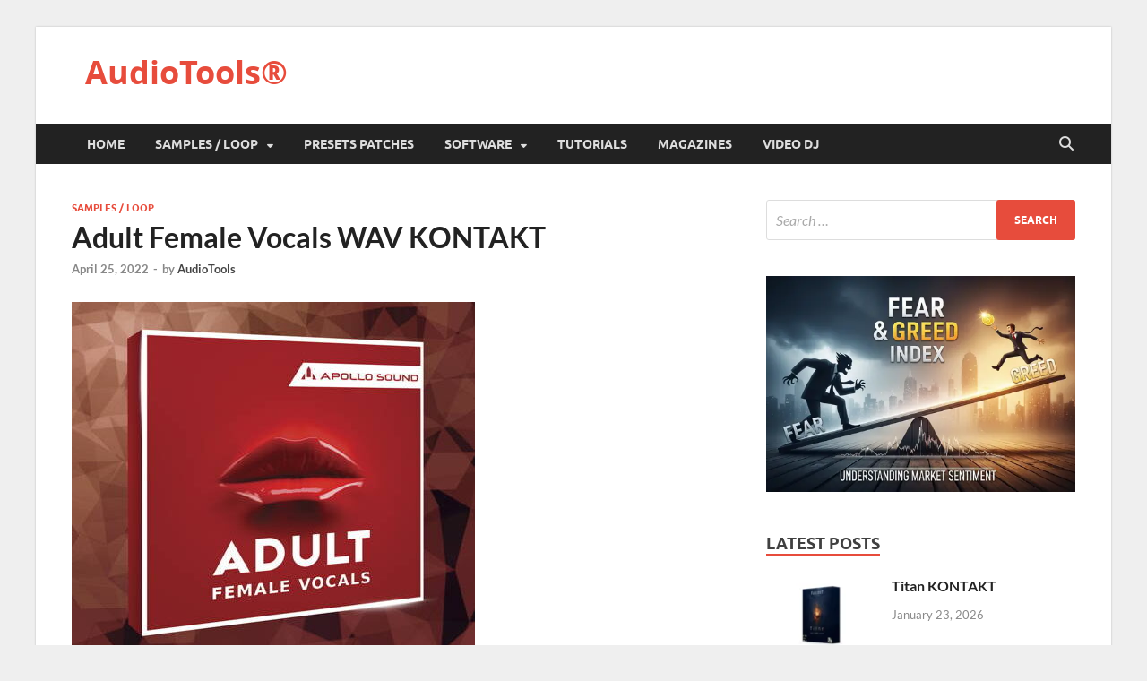

--- FILE ---
content_type: text/html; charset=UTF-8
request_url: https://audiotools.blog/adult-female-vocals-wav-kontakt/
body_size: 20151
content:
<!DOCTYPE html>
<html dir="ltr" lang="en-US">
<head>
<meta charset="UTF-8">
<meta name="viewport" content="width=device-width, initial-scale=1">
<link rel="profile" href="http://gmpg.org/xfn/11">
<title>Adult Female Vocals WAV KONTAKT | AudioTools®</title>
<style>img:is([sizes="auto" i], [sizes^="auto," i]) { contain-intrinsic-size: 3000px 1500px }</style>
<!-- All in One SEO 4.9.2 - aioseo.com -->
<meta name="description" content="Adult Female Vocals WAV KONTAKT DECiBEL | 16 Apr 2022 | 261 MB &#039;Adult Female Vocals&#039; by Apollo Sound aims to spice your EDM or Lounge music production with sexy vocal samples. It was recorded by a professional female voice over artist with a gorgeous vocal timbre. This can add some sexy charm to your" />
<meta name="robots" content="noindex, nofollow, max-image-preview:large" />
<meta name="author" content="AudioTools"/>
<meta name="keywords" content="adult,decibel,female,kontakt,vocals,wav" />
<link rel="canonical" href="https://audiotools.blog/adult-female-vocals-wav-kontakt/" />
<meta name="generator" content="All in One SEO (AIOSEO) 4.9.2" />
<script type="application/ld+json" class="aioseo-schema">
{"@context":"https:\/\/schema.org","@graph":[{"@type":"Article","@id":"https:\/\/audiotools.blog\/adult-female-vocals-wav-kontakt\/#article","name":"Adult Female Vocals WAV KONTAKT | AudioTools\u00ae","headline":"Adult Female Vocals WAV KONTAKT","author":{"@id":"https:\/\/audiotools.blog\/author\/audiotools\/#author"},"publisher":{"@id":"https:\/\/audiotools.blog\/#organization"},"image":{"@type":"ImageObject","url":"https:\/\/audiotools.blog\/wp-content\/uploads\/2022\/05\/5sdx.jpg","width":450,"height":450},"datePublished":"2022-04-25T10:42:02+01:00","dateModified":"2022-05-14T10:44:16+01:00","inLanguage":"en-US","mainEntityOfPage":{"@id":"https:\/\/audiotools.blog\/adult-female-vocals-wav-kontakt\/#webpage"},"isPartOf":{"@id":"https:\/\/audiotools.blog\/adult-female-vocals-wav-kontakt\/#webpage"},"articleSection":"Samples \/ Loop, Adult, Decibel, Female, KONTAKT, Vocals, WAV"},{"@type":"BreadcrumbList","@id":"https:\/\/audiotools.blog\/adult-female-vocals-wav-kontakt\/#breadcrumblist","itemListElement":[{"@type":"ListItem","@id":"https:\/\/audiotools.blog#listItem","position":1,"name":"Home","item":"https:\/\/audiotools.blog","nextItem":{"@type":"ListItem","@id":"https:\/\/audiotools.blog\/category\/samples-loop\/#listItem","name":"Samples \/ Loop"}},{"@type":"ListItem","@id":"https:\/\/audiotools.blog\/category\/samples-loop\/#listItem","position":2,"name":"Samples \/ Loop","item":"https:\/\/audiotools.blog\/category\/samples-loop\/","nextItem":{"@type":"ListItem","@id":"https:\/\/audiotools.blog\/adult-female-vocals-wav-kontakt\/#listItem","name":"Adult Female Vocals WAV KONTAKT"},"previousItem":{"@type":"ListItem","@id":"https:\/\/audiotools.blog#listItem","name":"Home"}},{"@type":"ListItem","@id":"https:\/\/audiotools.blog\/adult-female-vocals-wav-kontakt\/#listItem","position":3,"name":"Adult Female Vocals WAV KONTAKT","previousItem":{"@type":"ListItem","@id":"https:\/\/audiotools.blog\/category\/samples-loop\/#listItem","name":"Samples \/ Loop"}}]},{"@type":"Organization","@id":"https:\/\/audiotools.blog\/#organization","name":"AudioTools","url":"https:\/\/audiotools.blog\/"},{"@type":"Person","@id":"https:\/\/audiotools.blog\/author\/audiotools\/#author","url":"https:\/\/audiotools.blog\/author\/audiotools\/","name":"AudioTools","image":{"@type":"ImageObject","@id":"https:\/\/audiotools.blog\/adult-female-vocals-wav-kontakt\/#authorImage","url":"https:\/\/secure.gravatar.com\/avatar\/58eacf935e2b971eddcba86f5c3f8f67fcb57bd10b0f05ac1374d7273ab84a22?s=96&r=g","width":96,"height":96,"caption":"AudioTools"}},{"@type":"WebPage","@id":"https:\/\/audiotools.blog\/adult-female-vocals-wav-kontakt\/#webpage","url":"https:\/\/audiotools.blog\/adult-female-vocals-wav-kontakt\/","name":"Adult Female Vocals WAV KONTAKT | AudioTools\u00ae","description":"Adult Female Vocals WAV KONTAKT DECiBEL | 16 Apr 2022 | 261 MB 'Adult Female Vocals' by Apollo Sound aims to spice your EDM or Lounge music production with sexy vocal samples. It was recorded by a professional female voice over artist with a gorgeous vocal timbre. This can add some sexy charm to your","inLanguage":"en-US","isPartOf":{"@id":"https:\/\/audiotools.blog\/#website"},"breadcrumb":{"@id":"https:\/\/audiotools.blog\/adult-female-vocals-wav-kontakt\/#breadcrumblist"},"author":{"@id":"https:\/\/audiotools.blog\/author\/audiotools\/#author"},"creator":{"@id":"https:\/\/audiotools.blog\/author\/audiotools\/#author"},"image":{"@type":"ImageObject","url":"https:\/\/audiotools.blog\/wp-content\/uploads\/2022\/05\/5sdx.jpg","@id":"https:\/\/audiotools.blog\/adult-female-vocals-wav-kontakt\/#mainImage","width":450,"height":450},"primaryImageOfPage":{"@id":"https:\/\/audiotools.blog\/adult-female-vocals-wav-kontakt\/#mainImage"},"datePublished":"2022-04-25T10:42:02+01:00","dateModified":"2022-05-14T10:44:16+01:00"},{"@type":"WebSite","@id":"https:\/\/audiotools.blog\/#website","url":"https:\/\/audiotools.blog\/","name":"AudioTools\u00ae","alternateName":"AudioTools","inLanguage":"en-US","publisher":{"@id":"https:\/\/audiotools.blog\/#organization"}}]}
</script>
<!-- All in One SEO -->
<style> .anxckjzeutxszjrjjvawxbkmycdzgwxfrnrquxmzyynmuvcbxlmqtypqhv{ margin: 0; padding: 0; color: #000; font-size: 13px; line-height: 1.5; } .dlpvaeqyugnzmjccyswtmgnmrgdwurdzramkwvedmoyjodypqhv{ padding: 8px; text-align: right; } .dlpvaeqyugnzmjccyswtmgnmseynllxdyxnmmyyjmcxkdgjvadhmxzgdjnbnderqlsflcueqrcaypqhvypqhv, .dlpvaeqyugnzmjccyswtmgnmqvoemjxcdbwmubtrudbwaqoulbejlnmkzmmqzvewlbkneilwypqhvypqhv{ cursor: pointer; text-align: center; outline: none !important; display: inline-block; -webkit-tap-highlight-color: rgba(0, 0, 0, 0.12); -webkit-transition: all 0.45s cubic-bezier(0.23, 1, 0.32, 1); -o-transition: all 0.45s cubic-bezier(0.23, 1, 0.32, 1); transition: all 0.45s cubic-bezier(0.23, 1, 0.32, 1); } .dlpvaeqyugnzmjccyswtmgnmseynllxdyxnmmyyjmcxkdgjvadhmxzgdjnbnderqlsflcueqrcaypqhvypqhv{ color: #000; width: 100%; } .dlpvaeqyugnzmjccyswtmgnmqvoemjxcdbwmubtrudbwaqoulbejlnmkzmmqzvewlbkneilwypqhvypqhv{ color: #1e8cbe; } .tkdqsyszdqrzvzjcyjdmcgvjbvdqvlbnngvwgszhljbitmmhjtstypqhv.svg{ padding-top: 1rem; } img.tkdqsyszdqrzvzjcyjdmcgvjbvdqvlbnngvwgszhljbitmmhjtstypqhv{ width: 100px; padding: 0; margin-bottom:10px; } .lbltxiujadcxcnhhqwsbgxkbzvlbejuvjwakdmufplmfppmffmdypqhv{ padding: 5px; } .zuhthrulzbzsoyowzwwrttwhoblhzmqtjfvruvozndqbwdtnpsqtypqhv{ padding: 10px; padding-top: 0; } .zuhthrulzbzsoyowzwwrttwhoblhzmqtjfvruvozndqbwdtnpsqtypqhv a{ font-size: 14px; } .akebvjddmqxbkfiegmeuzchjogunmkzgnqdmpedtdtrvdirxzuyllutyzdevpqyzzvhkdurzrgypqhvypqhv, .akebvjddmqxbkfiegmeuzchjogunmkzgnqdmpedtdtrvdirxzuyllutyzdevpqyzzvhkdurzrgypqhvypqhv:active, .akebvjddmqxbkfiegmeuzchjogunmkzgnqdmpedtdtrvdirxzuyllutyzdevpqyzzvhkdurzrgypqhvypqhv:focus{ background: #fff; border-radius: 50%; height: 35px; width: 35px; padding: 7px; position: absolute; right: -12px; top: -12px; cursor: pointer; outline: none; border: none; box-shadow: none; display: flex; justify-content: center; align-items: center; } .tusznzrrzzvqrfnbdtwtdjwdxlqdutyshrrgyrzmxtbfunnhywgudzypqhv{ padding-top: 10px; margin-bottom: 10px; display: flex; justify-content: center; } .ulpscvjhuwjlnstxbqblclgmwfmowdqbrcexdzlvbzhvadnrvhexoeyuhfykmwvqyrdtalvgvgypqhvypqhv{ -webkit-animation-name: fadeInDown; animation-name: fadeInDown; -webkit-animation-duration: 0.3s; animation-duration: 0.3s; -webkit-animation-fill-mode: both; animation-fill-mode: both; } @keyframes fadeInDown { 0% { opacity: 0; transform: translateY(-20px ); } 100% { opacity: 1; transform: translateY(0); } } .rdnxqktwtnwqjtrxjvufvbnjynettbhkdwnbvlzyzzwpmuzwtypqhv:not(.mmfhzyqlwedduvbqcgzseizskmtfblsaaewawzkbvhlcnlzvtypqhv), .yljfdhndmtqlzctvpzxfivurruxnalrnllrzxpswgnxvhhkuwxystypqhv:not(.mmfhzyqlwedduvbqcgzseizskmtfblsaaewawzkbvhlcnlzvtypqhv){ display: none; } .yljfdhndmtqlzctvpzxfivurruxnalrnllrzxpswgnxvhhkuwxystypqhv .zfjqdpsqtryudjytxhkzwfuisretflbffaegiszxvgxhutypqhv .cuvaedndhluouuqlznvyswpwlartwvrjlkptmlroceqvbviddnkukzjshhpbfzczzltgtrtuknaypqhvypqhv{ padding-top: 1rem; padding-bottom: 0; } .yljfdhndmtqlzctvpzxfivurruxnalrnllrzxpswgnxvhhkuwxystypqhv .zfjqdpsqtryudjytxhkzwfuisretflbffaegiszxvgxhutypqhv .adblock_title, .chpadbpro_wrap_title { margin: 1.3rem 0; } .yljfdhndmtqlzctvpzxfivurruxnalrnllrzxpswgnxvhhkuwxystypqhv .zfjqdpsqtryudjytxhkzwfuisretflbffaegiszxvgxhutypqhv .adblock_subtitle{ padding: 0 1rem; padding-bottom: 1rem; } .dldukerhbknstafvpqlxourcxdqzvjjevnuzedmmenzmqxtmhdjlbrdvaxlottvsatfyohuzlyuraypqhvypqhv{ width: 100%; align-items: center; display: flex; justify-content: space-around; border-top: 1px solid #d6d6d6; border-bottom: 1px solid #d6d6d6; } .dldukerhbknstafvpqlxourzvpbvhznuydzcmhubnmzbefytzrtyrfrzlpjsunvsmweeqytqypqhvypqhv+.dldukerhbknstafvpqlxourzvpbvhznuydzcmhubnmzbefytzrtyrfrzlpjsunvsmweeqytqypqhvypqhv{ border-left: 1px solid #d6d6d6; } .dldukerhbknstafvpqlxourcxdqzvjjevnuzedmmenzmqxtmhdjlbrdvaxlottvsatfyohuzlyuraypqhvypqhv .dldukerhbknstafvpqlxourzvpbvhznuydzcmhubnmzbefytzrtyrfrzlpjsunvsmweeqytqypqhvypqhv{ flex: 1 1 auto; padding: 1rem; } .dldukerhbknstafvpqlxourzvpbvhznuydzcmhubnmzbefytzrtyrfrzlpjsunvsmweeqytqypqhvypqhv p{ margin: 0; font-size: 16px; font-weight: bold; text-transform: uppercase; margin-bottom: 0.3rem; } .dldukerhbknstafvpqlxourcxdqzvjjevnuzedmmenzmqxtmhdjlbrdvaxlottvsatfyohuzlyuraypqhvypqhv button, .dldukerhbknstafvpqlxourcxdqzvjjevnuzedmmenzmqxtmhdjlbrdvaxlottvsatfyohuzlyuraypqhvypqhv a{ background: #fff; border: 1px solid #fff; color: #000; text-transform: uppercase; font-weight: bold; cursor: pointer; text-decoration: none; } .skvwktvkntywzkrudefryskxvywmujzhpyeglstldispysnfeeklwbgzqitdaxbpthoqovkzrcgypqhvypqhv{ display: flex; justify-content: space-between; padding: 1rem; } .skvwktvkntywzkrudefryskxvywmujzhpyeglstldispysnfeeklwbgzqitdaxbpthoqovkzrcgypqhvypqhv a, .skvwktvkntywzkrudefryskxvywmujzhpyeglstldispysnfeeklwbgzqitdaxbpthoqovkzrcgypqhvypqhv a:focus{ text-decoration: none; color: #000; font-size: 12px; font-weight: bold; border: none; outline: none; } body .ofs-admin-doc-box .chp_ad_block_pro_admin_preview #chp_ads_blocker-modal { display: block !important; } body .ofs-admin-doc-box .chp_ad_block_pro_admin_preview #chp_ads_blocker-modal { position: inherit; width: 70%; left: 0; box-shadow: none; border: 3px solid #ddd; } #bnjslrvtnytfjnntnmtmdzuhowxddemrnvdlscwvczkedjtymrgvkgzfrydwvsvatupvssxcdgugypqhvypqhv{ border: none; position: absolute; top: -3.5%; right: -1.5%; background: #fff; border-radius: 100%; height: 45px; outline: none; border: none; width: 45px; box-shadow: 0px 6px 18px -5px #fff; z-index: 9990099; display: flex; justify-content: center; align-items: center; text-decoration: none; } #bnjslrvtnytfjnntnmtmdzuhowxddemrnvdlscwvczkedjtymrgvkgzfrydwvsvatupvssxcdgugypqhvypqhv svg{ margin: 0 -1rem; } body #yljfdhndmtqlzctvpzxfivurruxnalrnllrzxpswgnxvhhkuwxystypqhv.active{ width: 60%; left: 20%; top: 10%; height: 80vh; } @media only screen and (max-width:800px ) { body #yljfdhndmtqlzctvpzxfivurruxnalrnllrzxpswgnxvhhkuwxystypqhv.active{ width: 80%; left: 10%; top: 5%; height: 99vh; } } @media only screen and (max-width:550px ) { body #yljfdhndmtqlzctvpzxfivurruxnalrnllrzxpswgnxvhhkuwxystypqhv.active{ width: 100%; left: 0%; top: 0%; height: 99vh; } #bnjslrvtnytfjnntnmtmdzuhowxddemrnvdlscwvczkedjtymrgvkgzfrydwvsvatupvssxcdgugypqhvypqhv{ top: 2%; right: 2%; } } .howToBlock_color { color: #fff !important; } .qznqsurgenlzbuvyylfwzwnnzuzyqwrnfmzupumdjmdztnzmmcukohrmzhzsbnwutomuivzlzicgypqhvypqhv, .qznqsurgenlzbuvyylfwzwnnzuzytllktdiskdmxlmrlntwtfibhbvmlalinevwlpnwuxzrlkywnbbaypqhvypqhv{ border: none; border-radius: 5px; padding: 9px 20px !important; font-size: 12px; color: white !important; margin-top: 0.5rem; transition: 0.3s; border: 2px solid; } .qznqsurgenlzbuvyylfwzwnnzuzyqwrnfmzupumdjmdztnzmmcukohrmzhzsbnwutomuivzlzicgypqhvypqhv:hover, .qznqsurgenlzbuvyylfwzwnnzuzytllktdiskdmxlmrlntwtfibhbvmlalinevwlpnwuxzrlkywnbbaypqhvypqhv:hover{ background: none; box-shadow: none; } .qznqsurgenlzbuvyylfwzwnnzuzyqwrnfmzupumdjmdztnzmmcukohrmzhzsbnwutomuivzlzicgypqhvypqhv:hover{ color: #fff !important; } .qznqsurgenlzbuvyylfwzwnnzuzytllktdiskdmxlmrlntwtfibhbvmlalinevwlpnwuxzrlkywnbbaypqhvypqhv:hover{ color: #888 !important; } .qznqsurgenlzbuvyylfwzwnnzuzyqwrnfmzupumdjmdztnzmmcukohrmzhzsbnwutomuivzlzicgypqhvypqhv{ background-color: #fff; box-shadow: 0px 6px 18px -5px #fff; border-color: #fff; } .qznqsurgenlzbuvyylfwzwnnzuzytllktdiskdmxlmrlntwtfibhbvmlalinevwlpnwuxzrlkywnbbaypqhvypqhv{ background-color: #8a8a8a; box-shadow: 0px 6px 18px -5px #8a8a8a; border-color: #8a8a8a; } body .yljfdhndmtqlzctvpzxfivurruxnalrnllrzxpswgnxvhhkuwxystypqhv{ position: fixed; z-index: 9999999999; left: 0; top: 0; width: 100%; height: 100%; overflow: auto; background-color: #000; background-color: rgba(0, 0, 0, 0.7); display: flex; justify-content: center; align-items: center; } .yljfdhndmtqlzctvpzxfivurruxnalrnllrzxpswgnxvhhkuwxystypqhv .mmfhzyqlwedduvbqcgzseizskmtfblsaaewawzkbvhlcnlzvtypqhv{ display: block; } .yljfdhndmtqlzctvpzxfivurruxnalrnllrzxpswgnxvhhkuwxystypqhv .zfjqdpsqtryudjytxhkzwfuisretflbffaegiszxvgxhutypqhv{ background-color: #fff; margin: auto; padding: 20px; border: none; width: 40%; border-radius: 5%; position: relative; } .akebvjddmqxbkfiegmeuzzrsmeppefztexrtthtrmhnalpgqtypqhv.theme3{ text-align: center; } .akebvjddmqxbkfiegmeuzzrsmeppefztexrtthtrmhnalpgqtypqhv *{ color: #000; text-align: center; text-decoration: none; } .akebvjddmqxbkfiegmeuzzrsmeppefztexrtthtrmhnalpgqtypqhv a{ cursor: pointer; } .akebvjddmqxbkfiegmeuzzrsmeppefztexrtthtrmhnalpgqtypqhv a:first-child{ margin-right:1rem; } .akebvjddmqxbkfiegmeuzzrsmeppefztexrtthtrmhnalpgqtypqhv a{ text-decoration: none; } .akebvjddmqxbkfiegmeuzzrsmeppefztexrtthtrmhnalpgqtypqhv.theme2 a:first-child{ margin-bottom: 0.5rem !important; } .qznqsurgenlzbuvyylfwzwnnzuzytdzuaewvatddylzpkeunvslhjdehnmkvjrkfqeezeblrltugxnkaywypqhvypqhv .image-container{ width: 100px; text-align: center; margin-bottom: -20px; } .qznqsurgenlzbuvyylfwzwnnzuzytdzuaewvatddylzpkeunvslhjdehnmkvjrkfqeezeblrltugxnkaywypqhvypqhv .image-container .image{ position: relative; } .qznqsurgenlzbuvyylfwzwnnzuzytdzuaewvatddylzpkeunvslhjdehnmkvjrkfqeezeblrltugxnkaywypqhvypqhv .image-container .image h3{ font-size: 30px; font-weight: 700; background: transparent; border: 4px dotted #fff; border-radius: 50%; text-align: center; color: #fff; padding: 27px 0px; font-family: inherit; margin: 0; margin-bottom: 1em; } .qznqsurgenlzbuvyylfwzwnnzuzytdzuaewvatddylzpkeunvslhjdehnmkvjrkfqeezeblrltugxnkaywypqhvypqhv .image-container .image i.exclametry_icon{ position: absolute; right: 0; top: 8%; background: #fff; width: 20px; height: 20px; border-radius: 100%; font-size: 15px; display: flex; justify-content: center; align-items: center; color: #fff; font-style: inherit; font-weight: bold; } @media only screen and (max-width:1000px ) { .yljfdhndmtqlzctvpzxfivurruxnalrnllrzxpswgnxvhhkuwxystypqhv .zfjqdpsqtryudjytxhkzwfuisretflbffaegiszxvgxhutypqhv{ width: calc(40% + 15%); } } @media only screen and (max-width:800px ) { .yljfdhndmtqlzctvpzxfivurruxnalrnllrzxpswgnxvhhkuwxystypqhv .zfjqdpsqtryudjytxhkzwfuisretflbffaegiszxvgxhutypqhv{ width: calc(40% + 25%); } } @media only screen and (max-width:700px ) { .yljfdhndmtqlzctvpzxfivurruxnalrnllrzxpswgnxvhhkuwxystypqhv .zfjqdpsqtryudjytxhkzwfuisretflbffaegiszxvgxhutypqhv{ width: calc(40% + 35%); } } @media only screen and (max-width:500px ) { .yljfdhndmtqlzctvpzxfivurruxnalrnllrzxpswgnxvhhkuwxystypqhv .zfjqdpsqtryudjytxhkzwfuisretflbffaegiszxvgxhutypqhv{ width: 95%; } } #bnjslrvtnytfjnntnmtmdzuhowxddemrnvdlscwvczkedjtymrgvkgzfrydwvsvatupvssxcdgugypqhvypqhv{ color: #fff !important; } #rdnttyhuhcwusytehsfkvbjtrgavltnjzwfvjzmzkahbeuzrvcugmfhstfuwnmynndtkxcqnvfzqypqhvypqhv{ position:absolute; z-index:-20; bottom:0; } .tdhibgrybfdkdhhpbkruogetvpltwuzlbfauzrsfayvhjrmeaknprqzdmiytjkbmivjhhbgxmehrabgypqhvypqhv{ display: inline-block; height: 40px; padding: 10px 20px; text-align: center; background-color: white; border-radius: 20px; box-sizing: border-box; position: fixed; bottom: 2%; z-index: 9999999; right: 2%; } .zfzronddfznpmwfbhslnbdurtoeoxcuirkjmrtvnujbhybxhryjvvwxbebduujhvnhiwxvvjmcwypqhvypqhv, .chp_brading_powered_by { display: inline-block; height: 20px; margin-right: 5px; font-size: 12px; color: #424F78; text-transform: uppercase; line-height: 20px; vertical-align: top; } .tdhibgrybfdkdhhpbkruogetvpltoyugoadbsbtjbdpdjdcmtjhuzqqzntsytlrxvkovrkxvgsyawypqhvypqhv{ display: inline-block; height: 20px; vertical-align: top; } .tdhibgrybfdkdhhpbkruogetvpltoyugoadbsbtjbdpdjdcmtjhuzqqzntsytlrxvkovrkxvgsyawypqhvypqhv img{ display: block; height: 100%; width: auto; } .tdhibgrybfdkdhhpbkruogetvpltwuzlbfauzrsfayvhjrmeaknprqzdmiytjkbmivjhhbgxmehrabgypqhvypqhv.hide { display: none !important } </style><link rel="alternate" type="application/rss+xml" title="AudioTools® &raquo; Feed" href="https://audiotools.blog/feed/" />
<link rel="alternate" type="application/rss+xml" title="AudioTools® &raquo; Comments Feed" href="https://audiotools.blog/comments/feed/" />
<link rel="alternate" type="application/rss+xml" title="AudioTools® &raquo; Adult Female Vocals WAV KONTAKT Comments Feed" href="https://audiotools.blog/adult-female-vocals-wav-kontakt/feed/" />
<!-- <link rel='stylesheet' id='wp-block-library-css' href='https://audiotools.blog/wp-includes/css/dist/block-library/style.min.css?ver=6.8.3' type='text/css' media='all' /> -->
<link rel="stylesheet" type="text/css" href="//audiotools.blog/wp-content/cache/wpfc-minified/qwpqveb6/drebt.css" media="all"/>
<style id='wp-block-library-theme-inline-css' type='text/css'>
.wp-block-audio :where(figcaption){color:#555;font-size:13px;text-align:center}.is-dark-theme .wp-block-audio :where(figcaption){color:#ffffffa6}.wp-block-audio{margin:0 0 1em}.wp-block-code{border:1px solid #ccc;border-radius:4px;font-family:Menlo,Consolas,monaco,monospace;padding:.8em 1em}.wp-block-embed :where(figcaption){color:#555;font-size:13px;text-align:center}.is-dark-theme .wp-block-embed :where(figcaption){color:#ffffffa6}.wp-block-embed{margin:0 0 1em}.blocks-gallery-caption{color:#555;font-size:13px;text-align:center}.is-dark-theme .blocks-gallery-caption{color:#ffffffa6}:root :where(.wp-block-image figcaption){color:#555;font-size:13px;text-align:center}.is-dark-theme :root :where(.wp-block-image figcaption){color:#ffffffa6}.wp-block-image{margin:0 0 1em}.wp-block-pullquote{border-bottom:4px solid;border-top:4px solid;color:currentColor;margin-bottom:1.75em}.wp-block-pullquote cite,.wp-block-pullquote footer,.wp-block-pullquote__citation{color:currentColor;font-size:.8125em;font-style:normal;text-transform:uppercase}.wp-block-quote{border-left:.25em solid;margin:0 0 1.75em;padding-left:1em}.wp-block-quote cite,.wp-block-quote footer{color:currentColor;font-size:.8125em;font-style:normal;position:relative}.wp-block-quote:where(.has-text-align-right){border-left:none;border-right:.25em solid;padding-left:0;padding-right:1em}.wp-block-quote:where(.has-text-align-center){border:none;padding-left:0}.wp-block-quote.is-large,.wp-block-quote.is-style-large,.wp-block-quote:where(.is-style-plain){border:none}.wp-block-search .wp-block-search__label{font-weight:700}.wp-block-search__button{border:1px solid #ccc;padding:.375em .625em}:where(.wp-block-group.has-background){padding:1.25em 2.375em}.wp-block-separator.has-css-opacity{opacity:.4}.wp-block-separator{border:none;border-bottom:2px solid;margin-left:auto;margin-right:auto}.wp-block-separator.has-alpha-channel-opacity{opacity:1}.wp-block-separator:not(.is-style-wide):not(.is-style-dots){width:100px}.wp-block-separator.has-background:not(.is-style-dots){border-bottom:none;height:1px}.wp-block-separator.has-background:not(.is-style-wide):not(.is-style-dots){height:2px}.wp-block-table{margin:0 0 1em}.wp-block-table td,.wp-block-table th{word-break:normal}.wp-block-table :where(figcaption){color:#555;font-size:13px;text-align:center}.is-dark-theme .wp-block-table :where(figcaption){color:#ffffffa6}.wp-block-video :where(figcaption){color:#555;font-size:13px;text-align:center}.is-dark-theme .wp-block-video :where(figcaption){color:#ffffffa6}.wp-block-video{margin:0 0 1em}:root :where(.wp-block-template-part.has-background){margin-bottom:0;margin-top:0;padding:1.25em 2.375em}
</style>
<style id='classic-theme-styles-inline-css' type='text/css'>
/*! This file is auto-generated */
.wp-block-button__link{color:#fff;background-color:#32373c;border-radius:9999px;box-shadow:none;text-decoration:none;padding:calc(.667em + 2px) calc(1.333em + 2px);font-size:1.125em}.wp-block-file__button{background:#32373c;color:#fff;text-decoration:none}
</style>
<!-- <link rel='stylesheet' id='aioseo/css/src/vue/standalone/blocks/table-of-contents/global.scss-css' href='https://audiotools.blog/wp-content/plugins/all-in-one-seo-pack/dist/Lite/assets/css/table-of-contents/global.e90f6d47.css?ver=4.9.2' type='text/css' media='all' /> -->
<link rel="stylesheet" type="text/css" href="//audiotools.blog/wp-content/cache/wpfc-minified/kxchge3k/drebt.css" media="all"/>
<style id='global-styles-inline-css' type='text/css'>
:root{--wp--preset--aspect-ratio--square: 1;--wp--preset--aspect-ratio--4-3: 4/3;--wp--preset--aspect-ratio--3-4: 3/4;--wp--preset--aspect-ratio--3-2: 3/2;--wp--preset--aspect-ratio--2-3: 2/3;--wp--preset--aspect-ratio--16-9: 16/9;--wp--preset--aspect-ratio--9-16: 9/16;--wp--preset--color--black: #000000;--wp--preset--color--cyan-bluish-gray: #abb8c3;--wp--preset--color--white: #ffffff;--wp--preset--color--pale-pink: #f78da7;--wp--preset--color--vivid-red: #cf2e2e;--wp--preset--color--luminous-vivid-orange: #ff6900;--wp--preset--color--luminous-vivid-amber: #fcb900;--wp--preset--color--light-green-cyan: #7bdcb5;--wp--preset--color--vivid-green-cyan: #00d084;--wp--preset--color--pale-cyan-blue: #8ed1fc;--wp--preset--color--vivid-cyan-blue: #0693e3;--wp--preset--color--vivid-purple: #9b51e0;--wp--preset--gradient--vivid-cyan-blue-to-vivid-purple: linear-gradient(135deg,rgba(6,147,227,1) 0%,rgb(155,81,224) 100%);--wp--preset--gradient--light-green-cyan-to-vivid-green-cyan: linear-gradient(135deg,rgb(122,220,180) 0%,rgb(0,208,130) 100%);--wp--preset--gradient--luminous-vivid-amber-to-luminous-vivid-orange: linear-gradient(135deg,rgba(252,185,0,1) 0%,rgba(255,105,0,1) 100%);--wp--preset--gradient--luminous-vivid-orange-to-vivid-red: linear-gradient(135deg,rgba(255,105,0,1) 0%,rgb(207,46,46) 100%);--wp--preset--gradient--very-light-gray-to-cyan-bluish-gray: linear-gradient(135deg,rgb(238,238,238) 0%,rgb(169,184,195) 100%);--wp--preset--gradient--cool-to-warm-spectrum: linear-gradient(135deg,rgb(74,234,220) 0%,rgb(151,120,209) 20%,rgb(207,42,186) 40%,rgb(238,44,130) 60%,rgb(251,105,98) 80%,rgb(254,248,76) 100%);--wp--preset--gradient--blush-light-purple: linear-gradient(135deg,rgb(255,206,236) 0%,rgb(152,150,240) 100%);--wp--preset--gradient--blush-bordeaux: linear-gradient(135deg,rgb(254,205,165) 0%,rgb(254,45,45) 50%,rgb(107,0,62) 100%);--wp--preset--gradient--luminous-dusk: linear-gradient(135deg,rgb(255,203,112) 0%,rgb(199,81,192) 50%,rgb(65,88,208) 100%);--wp--preset--gradient--pale-ocean: linear-gradient(135deg,rgb(255,245,203) 0%,rgb(182,227,212) 50%,rgb(51,167,181) 100%);--wp--preset--gradient--electric-grass: linear-gradient(135deg,rgb(202,248,128) 0%,rgb(113,206,126) 100%);--wp--preset--gradient--midnight: linear-gradient(135deg,rgb(2,3,129) 0%,rgb(40,116,252) 100%);--wp--preset--font-size--small: 13px;--wp--preset--font-size--medium: 20px;--wp--preset--font-size--large: 36px;--wp--preset--font-size--x-large: 42px;--wp--preset--spacing--20: 0.44rem;--wp--preset--spacing--30: 0.67rem;--wp--preset--spacing--40: 1rem;--wp--preset--spacing--50: 1.5rem;--wp--preset--spacing--60: 2.25rem;--wp--preset--spacing--70: 3.38rem;--wp--preset--spacing--80: 5.06rem;--wp--preset--shadow--natural: 6px 6px 9px rgba(0, 0, 0, 0.2);--wp--preset--shadow--deep: 12px 12px 50px rgba(0, 0, 0, 0.4);--wp--preset--shadow--sharp: 6px 6px 0px rgba(0, 0, 0, 0.2);--wp--preset--shadow--outlined: 6px 6px 0px -3px rgba(255, 255, 255, 1), 6px 6px rgba(0, 0, 0, 1);--wp--preset--shadow--crisp: 6px 6px 0px rgba(0, 0, 0, 1);}:where(.is-layout-flex){gap: 0.5em;}:where(.is-layout-grid){gap: 0.5em;}body .is-layout-flex{display: flex;}.is-layout-flex{flex-wrap: wrap;align-items: center;}.is-layout-flex > :is(*, div){margin: 0;}body .is-layout-grid{display: grid;}.is-layout-grid > :is(*, div){margin: 0;}:where(.wp-block-columns.is-layout-flex){gap: 2em;}:where(.wp-block-columns.is-layout-grid){gap: 2em;}:where(.wp-block-post-template.is-layout-flex){gap: 1.25em;}:where(.wp-block-post-template.is-layout-grid){gap: 1.25em;}.has-black-color{color: var(--wp--preset--color--black) !important;}.has-cyan-bluish-gray-color{color: var(--wp--preset--color--cyan-bluish-gray) !important;}.has-white-color{color: var(--wp--preset--color--white) !important;}.has-pale-pink-color{color: var(--wp--preset--color--pale-pink) !important;}.has-vivid-red-color{color: var(--wp--preset--color--vivid-red) !important;}.has-luminous-vivid-orange-color{color: var(--wp--preset--color--luminous-vivid-orange) !important;}.has-luminous-vivid-amber-color{color: var(--wp--preset--color--luminous-vivid-amber) !important;}.has-light-green-cyan-color{color: var(--wp--preset--color--light-green-cyan) !important;}.has-vivid-green-cyan-color{color: var(--wp--preset--color--vivid-green-cyan) !important;}.has-pale-cyan-blue-color{color: var(--wp--preset--color--pale-cyan-blue) !important;}.has-vivid-cyan-blue-color{color: var(--wp--preset--color--vivid-cyan-blue) !important;}.has-vivid-purple-color{color: var(--wp--preset--color--vivid-purple) !important;}.has-black-background-color{background-color: var(--wp--preset--color--black) !important;}.has-cyan-bluish-gray-background-color{background-color: var(--wp--preset--color--cyan-bluish-gray) !important;}.has-white-background-color{background-color: var(--wp--preset--color--white) !important;}.has-pale-pink-background-color{background-color: var(--wp--preset--color--pale-pink) !important;}.has-vivid-red-background-color{background-color: var(--wp--preset--color--vivid-red) !important;}.has-luminous-vivid-orange-background-color{background-color: var(--wp--preset--color--luminous-vivid-orange) !important;}.has-luminous-vivid-amber-background-color{background-color: var(--wp--preset--color--luminous-vivid-amber) !important;}.has-light-green-cyan-background-color{background-color: var(--wp--preset--color--light-green-cyan) !important;}.has-vivid-green-cyan-background-color{background-color: var(--wp--preset--color--vivid-green-cyan) !important;}.has-pale-cyan-blue-background-color{background-color: var(--wp--preset--color--pale-cyan-blue) !important;}.has-vivid-cyan-blue-background-color{background-color: var(--wp--preset--color--vivid-cyan-blue) !important;}.has-vivid-purple-background-color{background-color: var(--wp--preset--color--vivid-purple) !important;}.has-black-border-color{border-color: var(--wp--preset--color--black) !important;}.has-cyan-bluish-gray-border-color{border-color: var(--wp--preset--color--cyan-bluish-gray) !important;}.has-white-border-color{border-color: var(--wp--preset--color--white) !important;}.has-pale-pink-border-color{border-color: var(--wp--preset--color--pale-pink) !important;}.has-vivid-red-border-color{border-color: var(--wp--preset--color--vivid-red) !important;}.has-luminous-vivid-orange-border-color{border-color: var(--wp--preset--color--luminous-vivid-orange) !important;}.has-luminous-vivid-amber-border-color{border-color: var(--wp--preset--color--luminous-vivid-amber) !important;}.has-light-green-cyan-border-color{border-color: var(--wp--preset--color--light-green-cyan) !important;}.has-vivid-green-cyan-border-color{border-color: var(--wp--preset--color--vivid-green-cyan) !important;}.has-pale-cyan-blue-border-color{border-color: var(--wp--preset--color--pale-cyan-blue) !important;}.has-vivid-cyan-blue-border-color{border-color: var(--wp--preset--color--vivid-cyan-blue) !important;}.has-vivid-purple-border-color{border-color: var(--wp--preset--color--vivid-purple) !important;}.has-vivid-cyan-blue-to-vivid-purple-gradient-background{background: var(--wp--preset--gradient--vivid-cyan-blue-to-vivid-purple) !important;}.has-light-green-cyan-to-vivid-green-cyan-gradient-background{background: var(--wp--preset--gradient--light-green-cyan-to-vivid-green-cyan) !important;}.has-luminous-vivid-amber-to-luminous-vivid-orange-gradient-background{background: var(--wp--preset--gradient--luminous-vivid-amber-to-luminous-vivid-orange) !important;}.has-luminous-vivid-orange-to-vivid-red-gradient-background{background: var(--wp--preset--gradient--luminous-vivid-orange-to-vivid-red) !important;}.has-very-light-gray-to-cyan-bluish-gray-gradient-background{background: var(--wp--preset--gradient--very-light-gray-to-cyan-bluish-gray) !important;}.has-cool-to-warm-spectrum-gradient-background{background: var(--wp--preset--gradient--cool-to-warm-spectrum) !important;}.has-blush-light-purple-gradient-background{background: var(--wp--preset--gradient--blush-light-purple) !important;}.has-blush-bordeaux-gradient-background{background: var(--wp--preset--gradient--blush-bordeaux) !important;}.has-luminous-dusk-gradient-background{background: var(--wp--preset--gradient--luminous-dusk) !important;}.has-pale-ocean-gradient-background{background: var(--wp--preset--gradient--pale-ocean) !important;}.has-electric-grass-gradient-background{background: var(--wp--preset--gradient--electric-grass) !important;}.has-midnight-gradient-background{background: var(--wp--preset--gradient--midnight) !important;}.has-small-font-size{font-size: var(--wp--preset--font-size--small) !important;}.has-medium-font-size{font-size: var(--wp--preset--font-size--medium) !important;}.has-large-font-size{font-size: var(--wp--preset--font-size--large) !important;}.has-x-large-font-size{font-size: var(--wp--preset--font-size--x-large) !important;}
:where(.wp-block-post-template.is-layout-flex){gap: 1.25em;}:where(.wp-block-post-template.is-layout-grid){gap: 1.25em;}
:where(.wp-block-columns.is-layout-flex){gap: 2em;}:where(.wp-block-columns.is-layout-grid){gap: 2em;}
:root :where(.wp-block-pullquote){font-size: 1.5em;line-height: 1.6;}
</style>
<!-- <link rel='stylesheet' id='sand-plugin-style-css' href='https://audiotools.blog/wp-content/plugins/simple-adblock-notice/css/plugin-style.css?ver=1.0.0' type='text/css' media='all' /> -->
<!-- <link rel='stylesheet' id='widgetopts-styles-css' href='https://audiotools.blog/wp-content/plugins/widget-options/assets/css/widget-options.css?ver=4.1.1' type='text/css' media='all' /> -->
<!-- <link rel='stylesheet' id='hitmag-fonts-css' href='https://audiotools.blog/wp-content/themes/hitmag/css/fonts.css' type='text/css' media='all' /> -->
<!-- <link rel='stylesheet' id='hitmag-font-awesome-css' href='https://audiotools.blog/wp-content/themes/hitmag/css/all.min.css?ver=6.5.1' type='text/css' media='all' /> -->
<!-- <link rel='stylesheet' id='hitmag-style-css' href='https://audiotools.blog/wp-content/themes/hitmag/style.css?ver=1.4.4' type='text/css' media='all' /> -->
<!-- <link rel='stylesheet' id='jquery-magnific-popup-css' href='https://audiotools.blog/wp-content/themes/hitmag/css/magnific-popup.css?ver=6.8.3' type='text/css' media='all' /> -->
<!-- <link rel='stylesheet' id='adunblocker-css' href='https://audiotools.blog/wp-content/uploads/qyhflmtb.css?ver=1.1.5' type='text/css' media='all' /> -->
<link rel="stylesheet" type="text/css" href="//audiotools.blog/wp-content/cache/wpfc-minified/f3gpat5z/drecs.css" media="all"/>
<script src='//audiotools.blog/wp-content/cache/wpfc-minified/qld15b9d/drebt.js' type="text/javascript"></script>
<!-- <script type="text/javascript" src="https://audiotools.blog/wp-includes/js/jquery/jquery.min.js?ver=3.7.1" id="jquery-core-js"></script> -->
<!-- <script type="text/javascript" src="https://audiotools.blog/wp-includes/js/jquery/jquery-migrate.min.js?ver=3.4.1" id="jquery-migrate-js"></script> -->
<script type="text/javascript" id="adunblocker-js-extra">
/* <![CDATA[ */
var qyhflmtb = {"this_url":"https:\/\/audiotools.blog\/wp-admin\/admin-ajax.php","nonces":{"get_plugin_data":"76bb3a4193"},"ui":{"status":"y","type":"strict","delay":"5000","title":null,"content":"<h2>Adblock Detected!<\/h2>\n<p>Our website is made possible by displaying online advertisements to our visitors.<br \/>Please consider supporting us by whitelisting our website.<\/p>\n","overlay-color":"#000000","bg-color":"#FFFFFF","title-color":null,"text-color":"#000000","scope":"page","style":"modal"}};
/* ]]> */
</script>
<script src='//audiotools.blog/wp-content/cache/wpfc-minified/e7784lxl/drebt.js' type="text/javascript"></script>
<!-- <script type="text/javascript" src="https://audiotools.blog/wp-content/uploads/qyhflmtb.js?ver=1.1.5" id="adunblocker-js"></script> -->
<link rel="https://api.w.org/" href="https://audiotools.blog/wp-json/" /><link rel="alternate" title="JSON" type="application/json" href="https://audiotools.blog/wp-json/wp/v2/posts/176046" /><link rel="EditURI" type="application/rsd+xml" title="RSD" href="https://audiotools.blog/xmlrpc.php?rsd" />
<meta name="generator" content="WordPress 6.8.3" />
<link rel='shortlink' href='https://audiotools.blog/?p=176046' />
<link rel="alternate" title="oEmbed (JSON)" type="application/json+oembed" href="https://audiotools.blog/wp-json/oembed/1.0/embed?url=https%3A%2F%2Faudiotools.blog%2Fadult-female-vocals-wav-kontakt%2F" />
<link rel="alternate" title="oEmbed (XML)" type="text/xml+oembed" href="https://audiotools.blog/wp-json/oembed/1.0/embed?url=https%3A%2F%2Faudiotools.blog%2Fadult-female-vocals-wav-kontakt%2F&#038;format=xml" />
<style>
.vst-d { display: block !important; } .vst-m { display: none !important; }
@media (max-width: 782px) { .vst-d { display: none !important; } .vst-m { display: block !important; } }
.vst-ad-zone { text-align:center; margin:25px auto; clear:both; width:100%; display:block; min-height:10px; }
</style><!-- Google tag (gtag.js) -->
<script async src="https://www.googletagmanager.com/gtag/js?id=G-1D8GQ46S3G"></script>
<script>
window.dataLayer = window.dataLayer || [];
function gtag(){dataLayer.push(arguments);}
gtag('js', new Date());
gtag('config', 'G-1D8GQ46S3G');
</script>
<script type="text/javascript">
(function(c,l,a,r,i,t,y){
c[a]=c[a]||function(){(c[a].q=c[a].q||[]).push(arguments)};
t=l.createElement(r);t.async=1;t.src="https://www.clarity.ms/tag/"+i;
y=l.getElementsByTagName(r)[0];y.parentNode.insertBefore(t,y);
})(window, document, "clarity", "script", "rhugus5bk2");
</script>		<style type="text/css">
button,
input[type="button"],
input[type="reset"],
input[type="submit"] {
background: #E74C3C;
}
.th-readmore {
background: #E74C3C;
}           
a:hover {
color: #E74C3C;
} 
.main-navigation a:hover {
background-color: #E74C3C;
}
.main-navigation .current_page_item > a,
.main-navigation .current-menu-item > a,
.main-navigation .current_page_ancestor > a,
.main-navigation .current-menu-ancestor > a {
background-color: #E74C3C;
}
#main-nav-button:hover {
background-color: #E74C3C;
}
.post-navigation .post-title:hover {
color: #E74C3C;
}
.top-navigation a:hover {
color: #E74C3C;
}
.top-navigation ul ul a:hover {
background: #E74C3C;
}
#top-nav-button:hover {
color: #E74C3C;
}
.responsive-mainnav li a:hover,
.responsive-topnav li a:hover {
background: #E74C3C;
}
#hm-search-form .search-form .search-submit {
background-color: #E74C3C;
}
.nav-links .current {
background: #E74C3C;
}
.is-style-hitmag-widget-title,
.elementor-widget-container h5,
.widgettitle,
.widget-title {
border-bottom: 2px solid #E74C3C;
}
.footer-widget-title {
border-bottom: 2px solid #E74C3C;
}
.widget-area a:hover {
color: #E74C3C;
}
.footer-widget-area .widget a:hover {
color: #E74C3C;
}
.site-info a:hover {
color: #E74C3C;
}
.wp-block-search .wp-block-search__button,
.search-form .search-submit {
background: #E74C3C;
}
.hmb-entry-title a:hover {
color: #E74C3C;
}
.hmb-entry-meta a:hover,
.hms-meta a:hover {
color: #E74C3C;
}
.hms-title a:hover {
color: #E74C3C;
}
.hmw-grid-post .post-title a:hover {
color: #E74C3C;
}
.footer-widget-area .hmw-grid-post .post-title a:hover,
.footer-widget-area .hmb-entry-title a:hover,
.footer-widget-area .hms-title a:hover {
color: #E74C3C;
}
.hm-tabs-wdt .ui-state-active {
border-bottom: 2px solid #E74C3C;
}
a.hm-viewall {
background: #E74C3C;
}
#hitmag-tags a,
.widget_tag_cloud .tagcloud a {
background: #E74C3C;
}
.site-title a {
color: #E74C3C;
}
.hitmag-post .entry-title a:hover {
color: #E74C3C;
}
.hitmag-post .entry-meta a:hover {
color: #E74C3C;
}
.cat-links a {
color: #E74C3C;
}
.hitmag-single .entry-meta a:hover {
color: #E74C3C;
}
.hitmag-single .author a:hover {
color: #E74C3C;
}
.hm-author-content .author-posts-link {
color: #E74C3C;
}
.hm-tags-links a:hover {
background: #E74C3C;
}
.hm-tagged {
background: #E74C3C;
}
.hm-edit-link a.post-edit-link {
background: #E74C3C;
}
.arc-page-title {
border-bottom: 2px solid #E74C3C;
}
.srch-page-title {
border-bottom: 2px solid #E74C3C;
}
.hm-slider-details .cat-links {
background: #E74C3C;
}
.hm-rel-post .post-title a:hover {
color: #E74C3C;
}
.comment-author a {
color: #E74C3C;
}
.comment-metadata a:hover,
.comment-metadata a:focus,
.pingback .comment-edit-link:hover,
.pingback .comment-edit-link:focus {
color: #E74C3C;
}
.comment-reply-link:hover,
.comment-reply-link:focus {
background: #E74C3C;
}
.required {
color: #E74C3C;
}
blockquote {
border-left: 3px solid #E74C3C;
}
.comment-reply-title small a:before {
color: #E74C3C;
}
.woocommerce ul.products li.product h3:hover,
.woocommerce-widget-area ul li a:hover,
.woocommerce-loop-product__title:hover {
color: #E74C3C;
}
.woocommerce-product-search input[type="submit"],
.woocommerce #respond input#submit, 
.woocommerce a.button, 
.woocommerce button.button, 
.woocommerce input.button,
.woocommerce nav.woocommerce-pagination ul li a:focus,
.woocommerce nav.woocommerce-pagination ul li a:hover,
.woocommerce nav.woocommerce-pagination ul li span.current,
.woocommerce span.onsale,
.woocommerce-widget-area .widget-title,
.woocommerce #respond input#submit.alt,
.woocommerce a.button.alt,
.woocommerce button.button.alt,
.woocommerce input.button.alt {
background: #E74C3C;
}
.wp-block-quote,
.wp-block-quote:not(.is-large):not(.is-style-large) {
border-left: 3px solid #E74C3C;
}		</style>
<style type="text/css" id="custom-background-css">
body.custom-background { background-color: #efefef; }
</style>
<style id="kirki-inline-styles"></style><noscript><style id="rocket-lazyload-nojs-css">.rll-youtube-player, [data-lazy-src]{display:none !important;}</style></noscript></head>
<body class="wp-singular post-template-default single single-post postid-176046 single-format-standard custom-background wp-embed-responsive wp-theme-hitmag th-right-sidebar">
<div id="page" class="site hitmag-wrapper">
<a class="skip-link screen-reader-text" href="#content">Skip to content</a>
<header id="masthead" class="site-header" role="banner">
<div class="header-main-area ">
<div class="hm-container">
<div class="site-branding">
<div class="site-branding-content">
<div class="hm-logo">
</div><!-- .hm-logo -->
<div class="hm-site-title">
<p class="site-title"><a href="https://audiotools.blog/" rel="home">AudioTools®</a></p>
</div><!-- .hm-site-title -->
</div><!-- .site-branding-content -->
</div><!-- .site-branding -->
</div><!-- .hm-container -->
</div><!-- .header-main-area -->
<div class="hm-nav-container">
<nav id="site-navigation" class="main-navigation" role="navigation">
<div class="hm-container">
<div class="menu-home-container"><ul id="primary-menu" class="menu"><li id="menu-item-143705" class="menu-item menu-item-type-custom menu-item-object-custom menu-item-home menu-item-143705"><a href="https://audiotools.blog/">Home</a></li>
<li id="menu-item-330234" class="menu-item menu-item-type-taxonomy menu-item-object-category current-post-ancestor current-menu-parent current-post-parent menu-item-has-children menu-item-330234"><a href="https://audiotools.blog/category/samples-loop/">Samples / Loop</a>
<ul class="sub-menu">
<li id="menu-item-330244" class="menu-item menu-item-type-taxonomy menu-item-object-category menu-item-330244"><a href="https://audiotools.blog/category/samples-loop/sound-effects-samples/">Sound Effects</a></li>
</ul>
</li>
<li id="menu-item-330235" class="menu-item menu-item-type-taxonomy menu-item-object-category menu-item-330235"><a href="https://audiotools.blog/category/samples-loop/presets-patches-impulses/">presets patches</a></li>
<li id="menu-item-330245" class="menu-item menu-item-type-taxonomy menu-item-object-category menu-item-has-children menu-item-330245"><a href="https://audiotools.blog/category/software/">Software</a>
<ul class="sub-menu">
<li id="menu-item-330237" class="menu-item menu-item-type-taxonomy menu-item-object-category menu-item-330237"><a href="https://audiotools.blog/category/win/">Win</a></li>
<li id="menu-item-330236" class="menu-item menu-item-type-taxonomy menu-item-object-category menu-item-330236"><a href="https://audiotools.blog/category/vst3/">VST3</a></li>
<li id="menu-item-330238" class="menu-item menu-item-type-taxonomy menu-item-object-category menu-item-330238"><a href="https://audiotools.blog/category/aax/">AAX</a></li>
<li id="menu-item-330248" class="menu-item menu-item-type-taxonomy menu-item-object-category menu-item-330248"><a href="https://audiotools.blog/category/au/">AU</a></li>
</ul>
</li>
<li id="menu-item-330240" class="menu-item menu-item-type-taxonomy menu-item-object-category menu-item-330240"><a href="https://audiotools.blog/category/education/tutorials/">Tutorials</a></li>
<li id="menu-item-330250" class="menu-item menu-item-type-taxonomy menu-item-object-category menu-item-330250"><a href="https://audiotools.blog/category/education/magazines-education/">Magazines</a></li>
<li id="menu-item-330241" class="menu-item menu-item-type-taxonomy menu-item-object-category menu-item-330241"><a href="https://audiotools.blog/category/education/video-dj-education/">Video DJ</a></li>
</ul></div>					
<button class="hm-search-button-icon" aria-label="Open search"></button>
<div class="hm-search-box-container">
<div class="hm-search-box">
<form role="search" method="get" class="search-form" action="https://audiotools.blog/">
<label>
<span class="screen-reader-text">Search for:</span>
<input type="search" class="search-field" placeholder="Search &hellip;" value="" name="s" />
</label>
<input type="submit" class="search-submit" value="Search" />
</form>							</div><!-- th-search-box -->
</div><!-- .th-search-box-container -->
</div><!-- .hm-container -->
</nav><!-- #site-navigation -->
<div class="hm-nwrap">
<a href="#" class="navbutton" id="main-nav-button">
<span class="main-nav-btn-lbl">Main Menu</span>				</a>
</div>
<div class="responsive-mainnav"></div>
</div><!-- .hm-nav-container -->
</header><!-- #masthead -->
<div id="content" class="site-content">
<div class="hm-container">
<div id="primary" class="content-area">
<main id="main" class="site-main" role="main">
<article id="post-176046" class="hitmag-single post-176046 post type-post status-publish format-standard has-post-thumbnail hentry category-samples-loop tag-adult tag-decibel tag-female tag-kontakt tag-vocals tag-wav">
<header class="entry-header">
<div class="cat-links"><a href="https://audiotools.blog/category/samples-loop/" rel="category tag">Samples / Loop</a></div><h1 class="entry-title">Adult Female Vocals WAV KONTAKT</h1>		<div class="entry-meta">
<span class="posted-on"><a href="https://audiotools.blog/adult-female-vocals-wav-kontakt/" rel="bookmark"><time class="entry-date published" datetime="2022-04-25T10:42:02+01:00">April 25, 2022</time><time class="updated" datetime="2022-05-14T10:44:16+01:00">May 14, 2022</time></a></span><span class="meta-sep"> - </span><span class="byline"> by <span class="author vcard"><a class="url fn n" href="https://audiotools.blog/author/audiotools/">AudioTools</a></span></span>		</div><!-- .entry-meta -->
</header><!-- .entry-header -->
<img width="450" height="400" src="https://audiotools.blog/wp-content/uploads/2022/05/5sdx-450x400.jpg" class="attachment-hitmag-featured size-hitmag-featured wp-post-image" alt="" decoding="async" fetchpriority="high" />
<div class="entry-content">
<h2 style="text-align: center;">Adult Female Vocals WAV KONTAKT</h2>
<p style="text-align: center;"><strong>DECiBEL | 16 Apr 2022 | 261 MB</strong></p>
<p>&#8216;Adult Female Vocals&#8217; by Apollo Sound aims to spice your EDM or Lounge music production with sexy vocal samples. It was recorded by a professional female voice over artist with a gorgeous vocal timbre. This can add some sexy charm to your Downtempo tracks or give a filthy mood to club bangers.</p>
<p>In the pack you&#8217;ll find a wide range of sexy whispers, moans/groans and vocal phrases spoken in different tones (intonations). All the vocal samples were equalized, processed and fully ready to use in your DAWs and samplers. For your convenience, beside the DRY version of vocals you also get the WET (reverbed) version, so in total you have 600+ dry and wet sexy female vocals to charge.</p>
<p>This pack is ideal audio aphrodisiac for Deep House, Bass House, Dub, Chillout, ChillStep, Melodic and Minimal Techno trax and can help you to create sapid buildups or to lay catchy vocal hooks in your Drop. Depending on the dosage it can make your music softer or harder. Download it, open it, read carefully the user guide to avoid the overdose! Enjoy!</p>
<p>Please note: this is a Vocal Pack only! The DEMO contains other sounds exclusively for illustration and they are not included in this sample pack!</p>
<p>WARNING: Adult Female Vocals includes strong language of sexual content and therefore may only be purchased by producers over the age of 18.</p>
<p><b>Product Details:</b><br />
&#8211; 231 Vocal Phrases (DRY)<br />
&#8211; 231 Vocal Phrases (WET)<br />
&#8211; 47 Whispers (DRY)<br />
&#8211; 47 Whispers (WET)<br />
&#8211; 36 Moans (DRY)<br />
&#8211; 36 Moans (WET)<br />
&#8211; 14 NI Kontakt Sampler Patches</p>
<p><iframe src="https://w.soundcloud.com/player/?url=https://soundcloud.com/apollosound1/adult-female-vocals-sexy-vocal-samples" width="100%" height="166" frameborder="no" scrolling="no" data-mce-fragment="1"></iframe></p>
<div class="DL_Blocks devSite">
<p style="text-align: center;"><strong><span style="color: #ff9900;">INFO/ DEMO</span> : <a href="https://bit.ly/3EIVKOv" target="_blank" rel="noopener noreferrer">HOME</a></strong><br />
<a href="https://alfalinks.in/87628/adult-female-vocals-wav-kontakt-decibel/" target="_blank" rel="noopener noreferrer"><span style="color: #0000ff;"><strong>DOWNLOAD</strong></span></a></p>
</div>
<div class="vst-ad-zone vst-d"><script type="text/javascript">
atOptions = {
'key' : '0fed5556d8d5b416281b20f8713142a2',
'format' : 'iframe',
'height' : 90,
'width' : 728,
'params' : {}
};
document.write('<scr' + 'ipt type="text/javascript" src="//wokm8isd4zit.com/0fed5556d8d5b416281b20f8713142a2/invoke.js"></scr' + 'ipt>');
</script></div><div class="vst-ad-zone vst-m"><script type="text/javascript">
atOptions = {
'key' : '0fed5556d8d5b416281b20f8713142a2',
'format' : 'iframe',
'height' : 90,
'width' : 728,
'params' : {}
};
document.write('<scr' + 'ipt type="text/javascript" src="//wokm8isd4zit.com/0fed5556d8d5b416281b20f8713142a2/invoke.js"></scr' + 'ipt>');
</script></div>	</div><!-- .entry-content -->
<footer class="entry-footer">
<span class="hm-tags-links"><span class="hm-tagged">Tagged</span><a href="https://audiotools.blog/tag/adult/" rel="tag">Adult</a><a href="https://audiotools.blog/tag/decibel/" rel="tag">Decibel</a><a href="https://audiotools.blog/tag/female/" rel="tag">Female</a><a href="https://audiotools.blog/tag/kontakt/" rel="tag">KONTAKT</a><a href="https://audiotools.blog/tag/vocals/" rel="tag">Vocals</a><a href="https://audiotools.blog/tag/wav/" rel="tag">WAV</a></span>	</footer><!-- .entry-footer -->
</article><!-- #post-## -->
<div class="hm-related-posts">
<div class="wt-container">
<h4 class="widget-title">Related Posts</h4>
</div>
<div class="hmrp-container">
<div class="hm-rel-post">
<a href="https://audiotools.blog/central-c-wav-midi-fantastic/" rel="bookmark" title="Central C WAV MiDi-FANTASTiC">
<img width="348" height="215" src="https://audiotools.blog/wp-content/uploads/2026/01/37UQMNX3-348x215.webp" class="attachment-hitmag-grid size-hitmag-grid wp-post-image" alt="" decoding="async" />                    </a>
<h3 class="post-title">
<a href="https://audiotools.blog/central-c-wav-midi-fantastic/" rel="bookmark" title="Central C WAV MiDi-FANTASTiC">
Central C WAV MiDi-FANTASTiC                        </a>
</h3>
<p class="hms-meta"><time class="entry-date published updated" datetime="2026-01-23T11:00:00+01:00">January 23, 2026</time></p>
</div>
<div class="hm-rel-post">
<a href="https://audiotools.blog/og-kush-free-hard-techno-sample-pack-wav-midi-free/" rel="bookmark" title="OG Kush &#8211; Free Hard Techno Sample Pack WAV MiDi FREE">
<img width="348" height="215" src="https://audiotools.blog/wp-content/uploads/2026/01/V6GKHT9Z-348x215.webp" class="attachment-hitmag-grid size-hitmag-grid wp-post-image" alt="" decoding="async" loading="lazy" />                    </a>
<h3 class="post-title">
<a href="https://audiotools.blog/og-kush-free-hard-techno-sample-pack-wav-midi-free/" rel="bookmark" title="OG Kush &#8211; Free Hard Techno Sample Pack WAV MiDi FREE">
OG Kush &#8211; Free Hard Techno Sample Pack WAV MiDi FREE                        </a>
</h3>
<p class="hms-meta"><time class="entry-date published updated" datetime="2026-01-22T23:00:01+01:00">January 22, 2026</time></p>
</div>
<div class="hm-rel-post">
<a href="https://audiotools.blog/amapiano-passion-multiformat-fantastic/" rel="bookmark" title="Amapiano Passion MULTiFORMAT-FANTASTiC">
<img width="348" height="215" src="https://audiotools.blog/wp-content/uploads/2026/01/CV9RBALS-348x215.webp" class="attachment-hitmag-grid size-hitmag-grid wp-post-image" alt="" decoding="async" loading="lazy" />                    </a>
<h3 class="post-title">
<a href="https://audiotools.blog/amapiano-passion-multiformat-fantastic/" rel="bookmark" title="Amapiano Passion MULTiFORMAT-FANTASTiC">
Amapiano Passion MULTiFORMAT-FANTASTiC                        </a>
</h3>
<p class="hms-meta"><time class="entry-date published" datetime="2026-01-22T23:00:01+01:00">January 22, 2026</time><time class="updated" datetime="2026-01-22T23:00:02+01:00">January 22, 2026</time></p>
</div>
</div>
</div>
<div class="hm-authorbox">
<div class="hm-author-img">
<img alt='' src='https://secure.gravatar.com/avatar/58eacf935e2b971eddcba86f5c3f8f67fcb57bd10b0f05ac1374d7273ab84a22?s=100&#038;r=g' srcset='https://secure.gravatar.com/avatar/58eacf935e2b971eddcba86f5c3f8f67fcb57bd10b0f05ac1374d7273ab84a22?s=200&#038;r=g 2x' class='avatar avatar-100 photo' height='100' width='100' loading='lazy' decoding='async'/>    </div>
<div class="hm-author-content">
<h4 class="author-name">About AudioTools</h4>
<p class="author-description"></p>
<a class="author-posts-link" href="https://audiotools.blog/author/audiotools/" title="AudioTools">
View all posts by AudioTools &rarr;        </a>
</div>
</div>
<div id="comments" class="comments-area">
<div id="respond" class="comment-respond">
<h3 id="reply-title" class="comment-reply-title">Leave a Reply <small><a rel="nofollow" id="cancel-comment-reply-link" href="/adult-female-vocals-wav-kontakt/#respond" style="display:none;">Cancel reply</a></small></h3><form action="https://audiotools.blog/wp-comments-post.php" method="post" id="commentform" class="comment-form"><p class="comment-notes"><span id="email-notes">Your email address will not be published.</span> <span class="required-field-message">Required fields are marked <span class="required">*</span></span></p><p class="comment-form-comment"><label for="comment">Comment <span class="required">*</span></label> <textarea id="comment" name="comment" cols="45" rows="8" maxlength="65525" required></textarea></p><p class="comment-form-author"><label for="author">Name <span class="required">*</span></label> <input id="author" name="author" type="text" value="" size="30" maxlength="245" autocomplete="name" required /></p>
<p class="comment-form-email"><label for="email">Email <span class="required">*</span></label> <input id="email" name="email" type="email" value="" size="30" maxlength="100" aria-describedby="email-notes" autocomplete="email" required /></p>
<p class="comment-form-url"><label for="url">Website</label> <input id="url" name="url" type="url" value="" size="30" maxlength="200" autocomplete="url" /></p>
<p class="comment-form-cookies-consent"><input id="wp-comment-cookies-consent" name="wp-comment-cookies-consent" type="checkbox" value="yes" /> <label for="wp-comment-cookies-consent">Save my name, email, and website in this browser for the next time I comment.</label></p>
<p class="form-submit"><input name="submit" type="submit" id="submit" class="submit" value="Post Comment" /> <input type='hidden' name='comment_post_ID' value='176046' id='comment_post_ID' />
<input type='hidden' name='comment_parent' id='comment_parent' value='0' />
</p><input type="hidden" id="killer_value" name="killer_value" value="c9f0f895fb98ab9159f51fd0297e236d"/></form>	</div><!-- #respond -->
</div><!-- #comments -->
</main><!-- #main -->
</div><!-- #primary -->
<aside id="secondary" class="widget-area" role="complementary">
<section id="search-6" class="extendedwopts-hide extendedwopts-tablet extendedwopts-mobile widget widget_search"><form role="search" method="get" class="search-form" action="https://audiotools.blog/">
<label>
<span class="screen-reader-text">Search for:</span>
<input type="search" class="search-field" placeholder="Search &hellip;" value="" name="s" />
</label>
<input type="submit" class="search-submit" value="Search" />
</form></section><section id="custom_html-18" class="widget_text extendedwopts-hide extendedwopts-mobile widget widget_custom_html"><div class="textwidget custom-html-widget"><a href="https://www.feargreedindex.org/
" target="_blank" rel="noopener noreferrer">
<img src="https://audiotools.blog/wp-content/uploads/2025/08/Market-Fear-Greed-Index.webp" alt="Fear & Greed Index" width="350" height="350" style="border:0;">
</a>
</div></section><section id="sidebar_posts-3" class="extendedwopts-hide extendedwopts-tablet extendedwopts-mobile widget widget_sidebar_posts">		<div class="hitmag-category-posts">
<h4 class="widget-title">Latest Posts</h4>
<div class="hms-post">
<div class="hms-thumb">
<a href="https://audiotools.blog/titan-kontakt/" rel="bookmark" title="Titan KONTAKT">	
<img width="135" height="93" src="https://audiotools.blog/wp-content/uploads/2026/01/MS7HS96L-135x93.webp" class="attachment-hitmag-thumbnail size-hitmag-thumbnail wp-post-image" alt="" decoding="async" loading="lazy" />								</a>
</div>
<div class="hms-details">
<h3 class="hms-title"><a href="https://audiotools.blog/titan-kontakt/" rel="bookmark">Titan KONTAKT</a></h3>							<p class="hms-meta"><time class="entry-date published" datetime="2026-01-23T23:00:01+01:00">January 23, 2026</time><time class="updated" datetime="2026-01-23T23:00:03+01:00">January 23, 2026</time></p>
</div>
</div><!-- .hms-post -->
<div class="hms-post">
<div class="hms-thumb">
<a href="https://audiotools.blog/avid-control-for-pro-tools-explained-2025-12-tutorial/" rel="bookmark" title="AVID Control for Pro Tools Explained 2025.12 TUTORiAL">	
<img width="135" height="93" src="https://audiotools.blog/wp-content/uploads/2026/01/MLTSEHS6-135x93.webp" class="attachment-hitmag-thumbnail size-hitmag-thumbnail wp-post-image" alt="" decoding="async" loading="lazy" />								</a>
</div>
<div class="hms-details">
<h3 class="hms-title"><a href="https://audiotools.blog/avid-control-for-pro-tools-explained-2025-12-tutorial/" rel="bookmark">AVID Control for Pro Tools Explained 2025.12 TUTORiAL</a></h3>							<p class="hms-meta"><time class="entry-date published" datetime="2026-01-23T23:00:01+01:00">January 23, 2026</time><time class="updated" datetime="2026-01-23T23:00:03+01:00">January 23, 2026</time></p>
</div>
</div><!-- .hms-post -->
<div class="hms-post">
<div class="hms-thumb">
<a href="https://audiotools.blog/voltage-tapes-guitar-loop-pack-by-lexi-rose-wav-fantastic/" rel="bookmark" title="Voltage Tapes Guitar Loop Pack By Lexi Rose WAV-FANTASTiC">	
<img width="135" height="93" src="https://audiotools.blog/wp-content/uploads/2026/01/FHRY3S96-135x93.webp" class="attachment-hitmag-thumbnail size-hitmag-thumbnail wp-post-image" alt="" decoding="async" loading="lazy" />								</a>
</div>
<div class="hms-details">
<h3 class="hms-title"><a href="https://audiotools.blog/voltage-tapes-guitar-loop-pack-by-lexi-rose-wav-fantastic/" rel="bookmark">Voltage Tapes Guitar Loop Pack By Lexi Rose WAV-FANTASTiC</a></h3>							<p class="hms-meta"><time class="entry-date published" datetime="2026-01-23T23:00:01+01:00">January 23, 2026</time><time class="updated" datetime="2026-01-23T23:00:03+01:00">January 23, 2026</time></p>
</div>
</div><!-- .hms-post -->
<div class="hms-post">
<div class="hms-thumb">
<a href="https://audiotools.blog/bobby-owsinski-the-mixing-engineers-handbook-1st-edition-pdf/" rel="bookmark" title="Bobby Owsinski The Mixing Engineer&#8217;s Handbook 1st Edition PDF">	
<img width="135" height="93" src="https://audiotools.blog/wp-content/uploads/2026/01/J3VSQ2NQ-135x93.webp" class="attachment-hitmag-thumbnail size-hitmag-thumbnail wp-post-image" alt="" decoding="async" loading="lazy" />								</a>
</div>
<div class="hms-details">
<h3 class="hms-title"><a href="https://audiotools.blog/bobby-owsinski-the-mixing-engineers-handbook-1st-edition-pdf/" rel="bookmark">Bobby Owsinski The Mixing Engineer&#8217;s Handbook 1st Edition PDF</a></h3>							<p class="hms-meta"><time class="entry-date published" datetime="2026-01-23T23:00:01+01:00">January 23, 2026</time><time class="updated" datetime="2026-01-23T23:00:03+01:00">January 23, 2026</time></p>
</div>
</div><!-- .hms-post -->
<div class="hms-post">
<div class="hms-thumb">
<a href="https://audiotools.blog/jobs-if-you-like-music-discovering-jobs/" rel="bookmark" title="Jobs If You Like Music (Discovering Jobs)">	
<img width="135" height="93" src="https://audiotools.blog/wp-content/uploads/2026/01/TGSE6BLM-135x93.webp" class="attachment-hitmag-thumbnail size-hitmag-thumbnail wp-post-image" alt="" decoding="async" loading="lazy" />								</a>
</div>
<div class="hms-details">
<h3 class="hms-title"><a href="https://audiotools.blog/jobs-if-you-like-music-discovering-jobs/" rel="bookmark">Jobs If You Like Music (Discovering Jobs)</a></h3>							<p class="hms-meta"><time class="entry-date published" datetime="2026-01-23T23:00:01+01:00">January 23, 2026</time><time class="updated" datetime="2026-01-23T23:00:03+01:00">January 23, 2026</time></p>
</div>
</div><!-- .hms-post -->
</div><!-- .hitmag-category-posts -->
</section><section id="block-3" class="extendedwopts-hide extendedwopts-tablet extendedwopts-mobile widget widget_block"><script type="text/javascript">
atOptions = {
'key' : 'b0e2a58b643a5a39f6bf9fdbcfe118c2',
'format' : 'iframe',
'height' : 600,
'width' : 160,
'params' : {}
};
</script>
<script type="text/javascript" src="//riskexcel.com/b0e2a58b643a5a39f6bf9fdbcfe118c2/invoke.js"></script></section>
</aside><!-- #secondary -->
<style>
/* 1. GLOBAL RESET - Kill hidden theme gaps */
#content, #primary, .site-content, .content-area, .site-main, .hm-container,
.pagination, .nav-links, .posts-navigation, article { 
margin-bottom: 0 !important; 
padding-bottom: 0 !important; 
}
/* 2. DESKTOP SPACING (Image 1 Style) */
@media (min-width: 769px) {
.site-footer {
margin-top: 60px !important; /* Adds the nice space between numbers and footer */
padding: 30px 0 20px !important;
}
.footer-top-row {
display: flex;
justify-content: space-between;
align-items: flex-end;
padding-bottom: 25px;
}
.footer-brand-left { text-align: left; }
.footer-tagline-right { text-align: right; font-size: 13px; color: #888; font-style: italic; }
.footer-bottom-row { display: flex; justify-content: space-between; align-items: center; border-top: 1px solid #222; padding-top: 15px; }
}
/* 3. MOBILE SPACING (Image 2 Style - NO SPACE INSIDE) */
@media (max-width: 768px) {
.site-footer { 
margin-top: 0 !important; /* Flush against content */
padding: 15px 0 10px !important; /* Tight internal space */
}
.footer-top-row, .footer-bottom-row { 
flex-direction: column !important; 
text-align: center !important; 
align-items: center !important;
}
.footer-brand-title { 
font-size: 19px !important; 
margin-bottom: 2px !important; /* No space under Title */
text-align: center !important;
width: 100%;
display: block;
}
.footer-tagline-right { 
text-align: center !important; 
width: 100%; 
margin-bottom: 12px !important; /* Minimal space under tagline */
font-size: 12px;
color: #777;
}
.footer-links-right { 
order: -1; 
margin-bottom: 8px !important; /* Very tight space under links */
width: 100%;
}
.footer-links-right a { margin: 0 8px; font-size: 11px; }
.footer-bottom-row { 
border-top: 1px solid #333; 
margin-top: 8px !important; 
padding-top: 10px !important; 
width: 100%;
}
}
/* BASE FOOTER LOOK */
.site-footer {
background: #0d0d0d; 
color: #eee;
border-top: 4px solid #e84a43;
}
.footer-brand-title {
font-size: 22px !important;
font-weight: 800;
letter-spacing: 1px;
margin: 0 !important;
text-transform: uppercase;
color: #fff;
}
.footer-brand-title span { color: #e84a43; }
.footer-copyright-left { font-size: 11px; color: #444; }
.footer-links-right a {
color: #fff;
text-decoration: none;
font-size: 11px;
font-weight: 700;
margin-left: 20px;
text-transform: uppercase;
}
</style>
</div><!-- .hm-container -->
</div><!-- #content -->
<footer id="colophon" class="site-footer" role="contentinfo">
<div class="hm-container">
<div class="footer-top-row">
<div class="footer-brand-left">
<div class="footer-brand-title">AudioTools<span>®</span></div>
</div>
<div class="footer-tagline-right">
The premier resource for musicians, producers, and engineers since 2012.
</div>
</div>
<div class="footer-bottom-row">
<div class="footer-copyright-left">
Copyright &#169; 2026 <a href="https://audiotools.blog/" style="color:#444; text-decoration:none;">AudioTools®</a>. All Rights Reserved.                </div>
<div class="footer-links-right">
<a href="https://audiotools.blog/about-us/">About Us</a>
<a href="https://audiotools.blog/terms-of-use/">Terms of Use</a>
<a href="https://audiotools.blog/dmca/">DMCA</a>
<a href="https://audiotools.blog/privacy-policy/">Privacy Policy</a>
</div>
</div>
</div><!-- .hm-container -->
</footer><!-- #colophon -->
</div><!-- #page -->
<div id="yljfdhndmtqlzctvpzxfivurruxnalrnllrzxpswgnxvhhkuwxystypqhv" class="yljfdhndmtqlzctvpzxfivurruxnalrnllrzxpswgnxvhhkuwxystypqhv"> <div class="zfjqdpsqtryudjytxhkzwfuisretflbffaegiszxvgxhutypqhv ulpscvjhuwjlnstxbqblclgmwfmowdqbrcexdzlvbzhvadnrvhexoeyuhfykmwvqyrdtalvgvgypqhvypqhv" id="zfjqdpsqtryudjytxhkzwfuisretflbffaegiszxvgxhutypqhv"> <div class="mrramhpnbswfzpwxpkaitxcwmukjxtjzrbdrjrvqbfsudnwstxqtypqhv" id="mrramhpnbswfzpwxpkaitxcwmukjxtjzrbdrjrvqbfsudnwstxqtypqhv"> <div class="akebvjddmqxbkfiegmeuzzrsmeppefztexrtthtrmhnalpgqtypqhv theme1"> <div class="mrramhpnbswfzpwxpkaitxcwmukjxtjzrbdrjrvqbfsudnwstxqtypqhv"> <div class="tusznzrrzzvqrfnbdtwtdjwdxlqdutyshrrgyrzmxtbfunnhywgudzypqhv"> <img class="tkdqsyszdqrzvzjcyjdmcgvjbvdqvlbnngvwgszhljbitmmhjtstypqhv" src="https://audiotools.blog/wp-content/plugins/chp-ads-block-detector/assets/img/icon.png" alt="Ads Blocker Image Powered by Code Help Pro"> </div> <h4 class="adblock_title">Ads Blocker Detected!!!</h4> <div class="adblock_subtitle"><p>We have detected that you are using extensions to block ads. Please support us by disabling these ads blocker.</p></div> <div class=""> <a class="dlpvaeqyugnzmjccyswtmgnmqvfvnuzukpcnuvnmsmoerfzuktmvqvtbtuluydvnqtznqktymgypqhvypqhv" onclick="window.location.href=window.location.href">Refresh</a> </div> </div> </div> </div> </div> <div class="tdhibgrybfdkdhhpbkruogetvpltwuzlbfauzrsfayvhjrmeaknprqzdmiytjkbmivjhhbgxmehrabgypqhvypqhv"><a id="tdhibgrybfdkdhhpbkruogetvpltwuzlbfauzrsfayvhjrmeaknprqzdmiytjkbmivjhhbgxmehrabgypqhvypqhv" href="https://chpadblock.com/" target="_blank" rel="noopener noreferrer"><span class="zfzronddfznpmwfbhslnbdurtoeoxcuirkjmrtvnujbhybxhryjvvwxbebduujhvnhiwxvvjmcwypqhvypqhv" style="color: rgb(9, 13, 22);">Powered By</span> <div class="tdhibgrybfdkdhhpbkruogetvpltoyugoadbsbtjbdpdjdcmtjhuzqqzntsytlrxvkovrkxvgsyawypqhvypqhv"><img src="https://audiotools.blog/wp-content/plugins/chp-ads-block-detector/assets/img/d.svg" alt="Best Wordpress Adblock Detecting Plugin | CHP Adblock" /></div></a></div></div><script>var _0xc59e=["","split","0123456789abcdefghijklmnopqrstuvwxyzABCDEFGHIJKLMNOPQRSTUVWXYZ+/","slice","indexOf","","",".","pow","reduce","reverse","0"];function _0xe87c(d,e,f){var g=_0xc59e[2][_0xc59e[1]](_0xc59e[0]);var h=g[_0xc59e[3]](0,e);var i=g[_0xc59e[3]](0,f);var j=d[_0xc59e[1]](_0xc59e[0])[_0xc59e[10]]()[_0xc59e[9]](function(a,b,c){if(h[_0xc59e[4]](b)!==-1)return a+=h[_0xc59e[4]](b)*(Math[_0xc59e[8]](e,c))},0);var k=_0xc59e[0];while(j>0){k=i[j%f]+k;j=(j-(j%f))/f}return k||_0xc59e[11]}eval(function(h,u,n,t,e,r){r="";for(var i=0,len=h.length;i<len;i++){var s="";while(h[i]!==n[e]){s+=h[i];i++}for(var j=0;j<n.length;j++)s=s.replace(new RegExp(n[j],"g"),j);r+=String.fromCharCode(_0xe87c(s,e,10)-t)}return decodeURIComponent(escape(r))}("[base64]",97,"xyGSbQZRa",15,7,35))</script><noscript>
<div class="yljfdhndmtqlzctvpzxfivurruxnalrnllrzxpswgnxvhhkuwxystypqhv mmfhzyqlwedduvbqcgzseizskmtfblsaaewawzkbvhlcnlzvtypqhv">
<div
class="zfjqdpsqtryudjytxhkzwfuisretflbffaegiszxvgxhutypqhv ulpscvjhuwjlnstxbqblclgmwfmowdqbrcexdzlvbzhvadnrvhexoeyuhfykmwvqyrdtalvgvgypqhvypqhv">
<div class="mrramhpnbswfzpwxpkaitxcwmukjxtjzrbdrjrvqbfsudnwstxqtypqhv"
id="mrramhpnbswfzpwxpkaitxcwmukjxtjzrbdrjrvqbfsudnwstxqtypqhv">
<div class="akebvjddmqxbkfiegmeuzzrsmeppefztexrtthtrmhnalpgqtypqhv theme1">
<div class="mrramhpnbswfzpwxpkaitxcwmukjxtjzrbdrjrvqbfsudnwstxqtypqhv">
<div class="tusznzrrzzvqrfnbdtwtdjwdxlqdutyshrrgyrzmxtbfunnhywgudzypqhv">
<img class="tkdqsyszdqrzvzjcyjdmcgvjbvdqvlbnngvwgszhljbitmmhjtstypqhv" src="https://audiotools.blog/wp-content/plugins/chp-ads-block-detector/assets/img/icon.png" alt="Ads Blocker Image Powered by Code Help Pro">                        </div>
<h4 class="adblock_title">Ads Blocker Detected!!!</h4>
<div class="adblock_subtitle"><p>We have detected that you are using extensions to block ads. Please support us by disabling these ads blocker.</p></div>
<div class="">
<a class="dlpvaeqyugnzmjccyswtmgnmqvfvnuzukpcnuvnmsmoerfzuktmvqvtbtuluydvnqtznqktymgypqhvypqhv"
href="https://audiotools.blog/adult-female-vocals-wav-kontakt?page&name=adult-female-vocals-wav-kontakt">Refresh</a>
</div>
</div>
</div>
</div>
</div>
<div class="tdhibgrybfdkdhhpbkruogetvpltwuzlbfauzrsfayvhjrmeaknprqzdmiytjkbmivjhhbgxmehrabgypqhvypqhv"><a id="tdhibgrybfdkdhhpbkruogetvpltwuzlbfauzrsfayvhjrmeaknprqzdmiytjkbmivjhhbgxmehrabgypqhvypqhv" href="https://chpadblock.com/" target="_blank" rel="noopener noreferrer"><span class="zfzronddfznpmwfbhslnbdurtoeoxcuirkjmrtvnujbhybxhryjvvwxbebduujhvnhiwxvvjmcwypqhvypqhv" style="color: rgb(9, 13, 22);">Powered By</span> <div class="tdhibgrybfdkdhhpbkruogetvpltoyugoadbsbtjbdpdjdcmtjhuzqqzntsytlrxvkovrkxvgsyawypqhvypqhv"><img src="https://audiotools.blog/wp-content/plugins/chp-ads-block-detector/assets/img/d.svg" alt="Best Wordpress Adblock Detecting Plugin | CHP Adblock" /></div></a></div>    </div>
</noscript><script type="speculationrules">
{"prefetch":[{"source":"document","where":{"and":[{"href_matches":"\/*"},{"not":{"href_matches":["\/wp-*.php","\/wp-admin\/*","\/wp-content\/uploads\/*","\/wp-content\/*","\/wp-content\/plugins\/*","\/wp-content\/themes\/hitmag\/*","\/*\\?(.+)"]}},{"not":{"selector_matches":"a[rel~=\"nofollow\"]"}},{"not":{"selector_matches":".no-prefetch, .no-prefetch a"}}]},"eagerness":"conservative"}]}
</script>
<!-- ===== Ad Blocker Overlay ===== -->
<div id="adblock-overlay" style="display: none;">
<div class="adblock-modal">
<h2>Please Disable Your Ad Blocker</h2>
<p>Our website is supported by advertisements. To continue, please disable your ad blocker for this site and then refresh the page.</p>
<p>We appreciate your support!</p>
</div>
</div>
<script type="module"  src="https://audiotools.blog/wp-content/plugins/all-in-one-seo-pack/dist/Lite/assets/table-of-contents.95d0dfce.js?ver=4.9.2" id="aioseo/js/src/vue/standalone/blocks/table-of-contents/frontend.js-js"></script>
<script type="text/javascript" src="https://audiotools.blog/wp-content/plugins/simple-adblock-notice/js/ads.js?ver=1.0.0" id="sand-ads-script-js"></script>
<script type="text/javascript" src="https://audiotools.blog/wp-content/plugins/simple-adblock-notice/js/detect-adblock.js?ver=1.0.0" id="sand-detect-script-js"></script>
<script type="text/javascript" src="https://audiotools.blog/wp-content/themes/hitmag/js/navigation.js?ver=1.4.4" id="hitmag-navigation-js"></script>
<script type="text/javascript" src="https://audiotools.blog/wp-content/themes/hitmag/js/skip-link-focus-fix.js?ver=1.4.4" id="hitmag-skip-link-focus-fix-js"></script>
<script type="text/javascript" src="https://audiotools.blog/wp-includes/js/comment-reply.min.js?ver=6.8.3" id="comment-reply-js" async="async" data-wp-strategy="async"></script>
<script type="text/javascript" src="https://audiotools.blog/wp-content/themes/hitmag/js/scripts.js?ver=1.4.4" id="hitmag-scripts-js"></script>
<script type="text/javascript" src="https://audiotools.blog/wp-content/themes/hitmag/js/jquery.magnific-popup.min.js?ver=6.8.3" id="jquery-magnific-popup-js"></script>
<script type="text/javascript" id="kill_it_dead-js-extra">
/* <![CDATA[ */
var spam_destroyer = {"key":"spam-destroyer-613c0b5c2c92e6fee12f860e278eaf2c","lifetime":"3600"};
/* ]]> */
</script>
<script type="text/javascript" src="https://audiotools.blog/wp-content/plugins/spam-destroyer/assets/kill.js?ver=2.1.2" id="kill_it_dead-js"></script>
</body>
</html><!-- WP Fastest Cache file was created in 0.207 seconds, on January 24, 2026 @ 05:42 --><!-- need to refresh to see cached version -->